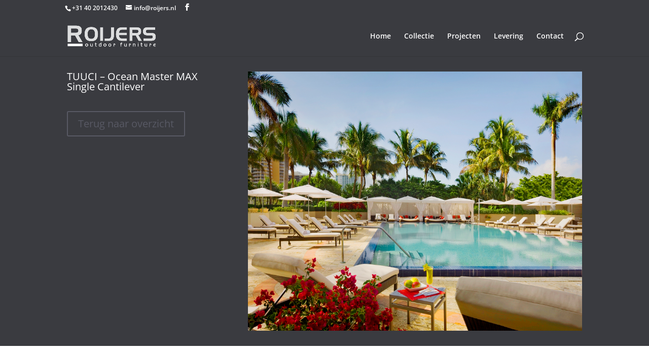

--- FILE ---
content_type: text/plain
request_url: https://www.google-analytics.com/j/collect?v=1&_v=j102&a=1177799127&t=pageview&_s=1&dl=https%3A%2F%2Froijers.nl%2F%3Fproject%3Domx-single-cantilever-2&ul=en-us%40posix&dt=Ocean%20Master%20MAX%20Single%20Cantilever%20-%20Roijers&sr=1280x720&vp=1280x720&_u=YEBAAEABAAAAACAAI~&jid=1215917595&gjid=1194053778&cid=637815707.1768821578&tid=UA-24548219-1&_gid=198077981.1768821578&_r=1&_slc=1&gtm=45He61e1n81KJV8M92v846571042za200zd846571042&gcd=13l3l3l3l1l1&dma=0&tag_exp=103116026~103200004~104527906~104528501~104684208~104684211~105391253~115495939~115616986~115938466~115938469~116988316~117041588&z=1400018732
body_size: -449
content:
2,cG-K7K591F1JP